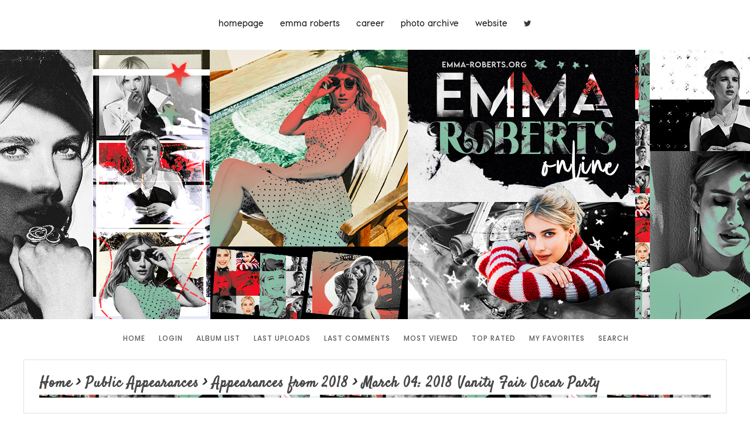

--- FILE ---
content_type: text/html; charset=utf-8
request_url: https://emma-roberts.org/photos/displayimage.php?album=794&pid=67749
body_size: 3643
content:
<!DOCTYPE html>
<html>
<head><meta http-equiv="Content-Type" content="text/html; charset=utf-8">
	<meta http-equiv="Pragma" content="no-cache"> 
	<meta http-equiv="imagetoolbar" content="no">
	<meta name="viewport" content="width=device-width; initial-scale=1.0">  
	<link rel="profile" href="http://gmpg.org/xfn/11">
	<link rel="shortcut icon" type="image/x-icon" href="/favicon.ico">
	<link rel="start" href="displayimage.php?album=794&amp;pid=22400" title="Return to start" />
<link rel="prev" href="displayimage.php?album=794&amp;pid=67748#top_display_media" title="See previous file" />
<link rel="last" href="displayimage.php?album=794&amp;pid=67756" title="Skip to end" />
<link rel="next" href="displayimage.php?album=794&amp;pid=67750#top_display_media" title="See next file"/>
<link rel="up" href="thumbnails.php?album=794&amp;page=1" title="Return to the thumbnail page"/>
<link rel="stylesheet" href="plugins/fit_screen/style.css" type="text/css" />

	<title>March 04: 2018 Vanity Fair Oscar Party - ERO095 - Emma Roberts Online | Photo Gallery | Emma Roberts Photos</title>

	<!-- .stylesheets -->
	<link rel="stylesheet" href="css/coppermine.css" type="text/css" />
	<link href="themes/sin21-cpg31/css/reset.css" rel="stylesheet" type="text/css">
	<link href="themes/sin21-cpg31/css/font-awesome.min.css" rel="stylesheet" type="text/css">
	<link href="themes/sin21-cpg31/style.css" rel="stylesheet" type="text/css">
	<link href="themes/sin21-cpg31/nav.css" rel="stylesheet" type="text/css">

	<style>
		.spec {
			margin:0 auto!important;
		}
		.wrap-width {
			float:none!important;
			width:100%!important;
		}
		.cpg-nav {
			margin:0 auto;
			text-align:center;
		}
		.cpg-nav a {
			padding:5px 8px!important;
			min-width:auto!important;
		}
	</style>
	<script type="text/javascript">
/* <![CDATA[ */
    var js_vars = {"site_url":"https:\/\/emma-roberts.org\/photos","debug":false,"icon_dir":"images\/icons\/","lang_close":"Close","icon_close_path":"images\/icons\/close.png","cookies_allowed":true,"position":"94","album":794,"cat":false,"count":"102","buttons":{"pic_info_title":"Display\/hide file information","pic_info_btn":"","slideshow_tgt":"displayimage.php?album=794&amp;pid=67749&amp;slideshow=5000#top_display_media","slideshow_title":"Slideshow","slideshow_btn":"","loc":""},"stars_amount":"5","lang_rate_pic":"Rollover to rate this picture","rating":0,"theme_dir":"","can_vote":"true","form_token":"9b4e7843983599320af0b71ed4071ba5","timestamp":1768581297,"thumb_width":"135","thumb_use":"ex","max_item":"5","picture_id":"67749"};
/* ]]> */
</script>
<script type="text/javascript" src="js/jquery-1.12.4.js"></script>
<script type="text/javascript" src="js/jquery-migrate-1.4.1.js"></script>
<script type="text/javascript" src="js/scripts.js"></script>
<script type="text/javascript" src="js/jquery.greybox.js"></script>
<script type="text/javascript" src="js/jquery.elastic.js"></script>
<script type="text/javascript" src="plugins/fit_screen/resize.js"></script>
<script type="text/javascript" src="js/displayimage.js"></script>


	<!--[if lt IE 9]>
	<script type='text/javascript' src='themes/sin21-cpg31/js/html5shiv.js?ver=3.7.3'></script>
	<script type='text/javascript' src='themes/sin21-cpg31/js/css3-mediaqueries.js?ver=4.7.3'></script>
	<![endif]-->

</head><body class="full-width">

	<div class="navigation-container">
	<div class="spec-alt">
		<div class="navigation">
			<div class="nav" role="navigation">
				<label for="show-menu" class="show-menu">Menu</label>
				<input type="checkbox" id="show-menu">
				<ul id="menu-main-menu" class="rpv-menu" data-breakpoint="966">
					<li><a href="/">Homepage</a></li>
					<li><a href="/emma">Emma Roberts</a></li>
					<li><a href="/career">Career</a></li>
					<li><a href="/photos">Photo Archive</a></li>
					<li><a href="/website">Website</a></li>
					<li><a href="http://twitter.com/emmarobertsweb"><i class="fa fa-twitter"></i></a></li>
				</ul>
			</div><!-- .nav -->
		</div><!-- .navigation -->

		<div class="mobile-name">
			<h1>Emma <i>Roberts</i> Online</h1>
		</div><!-- .mobile-name -->

	</div><!-- .spec-alt -->
	</div><!-- .navigation-container -->
	<div class="clear"></div>

	<div class="mast-head mobile" role="banner"></div><!-- .mast-img -->

	<div class="spec" role="main">
		<div class="cpg-nav">
			            <!-- BEGIN home -->
        <a href="index.php" title="Go to the home page" >Home</a> 
  <!-- END home -->                    <!-- BEGIN login -->
        <a href="login.php?referer=displayimage.php%3Falbum%3D794%26pid%3D67749" title="Log me in" >Login</a> 
  <!-- END login -->                 <!-- BEGIN album_list -->
        <a href="index.php?cat=105" title="Go to the album list" >Album list</a> 
  <!-- END album_list -->  <!-- BEGIN lastup -->
        <a href="thumbnails.php?album=lastup&amp;cat=-794" title="Show most recent uploads" rel="nofollow">Last uploads</a> 
  <!-- END lastup -->  <!-- BEGIN lastcom -->
        <a href="thumbnails.php?album=lastcom&amp;cat=-794" title="Show most recent comments" rel="nofollow">Last comments</a> 
  <!-- END lastcom -->  <!-- BEGIN topn -->
        <a href="thumbnails.php?album=topn&amp;cat=-794" title="Show most viewed items" rel="nofollow">Most viewed</a> 
  <!-- END topn -->  <!-- BEGIN toprated -->
        <a href="thumbnails.php?album=toprated&amp;cat=-794" title="Show top rated items" rel="nofollow">Top rated</a> 
  <!-- END toprated -->  <!-- BEGIN favpics -->
        <a href="thumbnails.php?album=favpics" title="Go to my favorites" rel="nofollow">My Favorites</a> 
  <!-- END favpics -->  <!-- BEGIN search -->
        <a href="search.php" title="Search the gallery" >Search</a> 
  <!-- END search -->
		</div><!-- .cpg-nav -->

		<div class="wrap-width">
		  
<!-- Start standard table -->
<table align="center" width="100%" cellspacing="1" cellpadding="0" class="maintable ">

        <tr>
            <td colspan="3" align="left" class="tableh1">
                <a href="index.php">Home</a> > <a href="index.php?cat=2">Public Appearances</a> > <a href="index.php?cat=105">Appearances from 2018</a> > <a href="thumbnails.php?album=794">March 04: 2018 Vanity Fair Oscar Party</a>
            </td>
        </tr>
</table>
<!-- End standard table -->
<a name="top_display_media"></a>
<!-- Start standard table -->
<table align="center" width="100%" cellspacing="1" cellpadding="0" class="maintable ">

        <tr>
                <td align="center" valign="middle" class="navmenu" width="48"><a href="thumbnails.php?album=794&amp;page=1" class="navmenu_pic" title="Return to the thumbnail page"><img src="images/navbar/thumbnails.png" align="middle" border="0" alt="Return to the thumbnail page" /></a></td>
<!-- BEGIN pic_info_button -->
                <!-- button will be added by displayimage.js -->
                <td id="pic_info_button" align="center" valign="middle" class="navmenu" width="48"></td>
<!-- END pic_info_button -->
<!-- BEGIN slideshow_button -->
                <!-- button will be added by displayimage.js -->
                <td id="slideshow_button" align="center" valign="middle" class="navmenu" width="48"></td>
<!-- END slideshow_button -->
                <td align="center" valign="middle" class="navmenu" width="100%">FILE 95/102</td>


<!-- BEGIN nav_start -->
                <td align="center" valign="middle" class="navmenu" width="48"><a href="displayimage.php?album=794&amp;pid=22400#top_display_media" class="navmenu_pic" title="Return to start"><img src="images/navbar/start.png" border="0" align="middle" alt="Return to start" /></a></td>
<!-- END nav_start -->
<!-- BEGIN nav_prev -->
                <td align="center" valign="middle" class="navmenu" width="48"><a href="displayimage.php?album=794&amp;pid=67748#top_display_media" class="navmenu_pic" title="See previous file"><img src="images/navbar/prev.png" border="0" align="middle" alt="See previous file" /></a></td>
<!-- END nav_prev -->
<!-- BEGIN nav_next -->
                <td align="center" valign="middle" class="navmenu" width="48"><a href="displayimage.php?album=794&amp;pid=67750#top_display_media" class="navmenu_pic" title="See next file"><img src="images/navbar/next.png" border="0" align="middle" alt="See next file" /></a></td>
<!-- END nav_next -->
<!-- BEGIN nav_end -->
                <td align="center" valign="middle" class="navmenu" width="48"><a href="displayimage.php?album=794&amp;pid=67756#top_display_media" class="navmenu_pic" title="Skip to end"><img src="images/navbar/end.png" border="0" align="middle" alt="Skip to end" /></a></td>
<!-- END nav_end -->

        </tr>
</table>
<!-- End standard table -->

<!-- Start standard table -->
<table align="center" width="100%" cellspacing="1" cellpadding="0" class="maintable ">
        <tr>
                <td align="center" class="display_media" nowrap="nowrap">
                        <table width="100%" cellspacing="2" cellpadding="0">
                                <tr>
                                        <td align="center" style="{SLIDESHOW_STYLE}">
                                                <div class="fitpic"><img id="thepic" onLoad="scaleImg();" onClick="showOnclick();" src="albums/uploads/Events/2018/03-04-2018/ERO095.jpg" width="2000" height="1334" class="image" border="0" alt="ERO095.jpg" title="ERO095.jpg" /><br />

                                        </td>
                                </tr>
                        </table>
                </td>
            </tr>
            <tr>
                <td>
                        <table width="100%" cellspacing="2" cellpadding="0" class="tableb tableb_alternate">
                                        <tr>
                                                <td align="center">
                                                        
                                                </td>
                                        </tr>
                        </table>
                        
<!-- BEGIN spacer -->
        <div class="spacer"></div>
<!-- END spacer -->


                </td>
        </tr>
</table>
<!-- End standard table -->
<div id="filmstrip">
<!-- Start standard table -->
<table align="center" width="100%" cellspacing="1" cellpadding="0" class="maintable ">

        <tr>
          <td valign="top" class="filmstrip_background" style="background-image: url(images/tile.gif);"><img src="images/tile.gif" alt="" border="0" /></td>
        </tr>
        <tr>
          <td valign="bottom" class="thumbnails filmstrip_background" align="center" style="{THUMB_TD_STYLE}">
            <table width="100%" cellspacing="0" cellpadding="3" border="0">
                <tr>
                   <td width="50%" class="prev_strip"></td>
                     <td valign="bottom"  style="{THUMB_TD_STYLE}">
                       <div id="film" style="width:695px; position:relative;"><table class="tape" ><tr>
                <td align="center" class="thumb" >
                  <a href="displayimage.php?album=794&amp;pid=67747#top_display_media" class="thumbLink" style="width:135px; float: left"><img src="albums/uploads/Events/2018/03-04-2018/thumb_ERO093.jpg" class="strip_image" border="0" alt="ERO093.jpg" title="Filename=ERO093.jpg
Filesize=168KiB
Dimensions=2000x1333
Date added=Aug 05, 2021" /></a>
                </td>

                <td align="center" class="thumb" >
                  <a href="displayimage.php?album=794&amp;pid=67748#top_display_media" class="thumbLink" style="width:135px; float: left"><img src="albums/uploads/Events/2018/03-04-2018/thumb_ERO094.jpg" class="strip_image" border="0" alt="ERO094.jpg" title="Filename=ERO094.jpg
Filesize=168KiB
Dimensions=2000x1333
Date added=Aug 05, 2021" /></a>
                </td>

                <td align="center" class="thumb" >
                  <a href="displayimage.php?album=794&amp;pid=67749#top_display_media" class="thumbLink" style="width:135px; float: left"><img src="albums/uploads/Events/2018/03-04-2018/thumb_ERO095.jpg" class="strip_image middlethumb" border="0" alt="ERO095.jpg" title="Filename=ERO095.jpg
Filesize=240KiB
Dimensions=2000x1334
Date added=Aug 05, 2021" /></a>
                </td>

                <td align="center" class="thumb" >
                  <a href="displayimage.php?album=794&amp;pid=67750#top_display_media" class="thumbLink" style="width:135px; float: left"><img src="albums/uploads/Events/2018/03-04-2018/thumb_ERO096.jpg" class="strip_image" border="0" alt="ERO096.jpg" title="Filename=ERO096.jpg
Filesize=312KiB
Dimensions=1287x2000
Date added=Aug 05, 2021" /></a>
                </td>

                <td align="center" class="thumb" >
                  <a href="displayimage.php?album=794&amp;pid=67751#top_display_media" class="thumbLink" style="width:135px; float: left"><img src="albums/uploads/Events/2018/03-04-2018/thumb_ERO097.jpg" class="strip_image" border="0" alt="ERO097.jpg" title="Filename=ERO097.jpg
Filesize=275KiB
Dimensions=1295x2000
Date added=Aug 05, 2021" /></a>
                </td>
</tr></table></div>
                     </td>
                   <td width="50%" align="right" class="next_strip"></td>
                </tr>
            </table>
          </td>
        </tr>
        <tr>
         <td valign="top" class="filmstrip_background" style="background-image: url(images/tile.gif);"><img src="images/tile.gif" alt="" border="0" /></td>
        </tr>


</table>
<!-- End standard table -->
</div><table align="center" width="100%" cellspacing="1" cellpadding="0" class="maintable">
    <tr>
        <td colspan="6" class="tableh2" id="voting_title"><strong>Rate this file </strong> (No vote yet)</td>
    </tr>
    <tr id="rating_stars">
        <td class="tableb" id="star_rating"></td>
    </tr>
    <tr class="noscript">
      <td class="tableb" colspan="6" align="center">
        <noscript>
           Javascript must be enabled in order to vote
        </noscript>
      </td>
    </tr>
</table>
<div id="picinfo" style="display: none;">

<!-- Start standard table -->
<table align="center" width="100%" cellspacing="1" cellpadding="0" class="maintable ">
        <tr><td colspan="2" class="tableh2">File information</td></tr>
        <tr><td class="tableb tableb_alternate" valign="top" >Filename:</td><td class="tableb tableb_alternate">ERO095.jpg</td></tr>
        <tr><td class="tableb tableb_alternate" valign="top" >Album name:</td><td class="tableb tableb_alternate"><span class="alblink"><a href="profile.php?uid=1">Jess</a> / <a href="thumbnails.php?album=794">March 04: 2018 Vanity Fair Oscar Party</a></span></td></tr>
        <tr><td class="tableb tableb_alternate" valign="top" >Filesize:</td><td class="tableb tableb_alternate"><span dir="ltr">240&nbsp;KiB</span></td></tr>
        <tr><td class="tableb tableb_alternate" valign="top" >Date added:</td><td class="tableb tableb_alternate">Aug 05, 2021</td></tr>
        <tr><td class="tableb tableb_alternate" valign="top" >Dimensions:</td><td class="tableb tableb_alternate">2000 x 1334 pixels</td></tr>
        <tr><td class="tableb tableb_alternate" valign="top" >Displayed:</td><td class="tableb tableb_alternate">61 times</td></tr>
        <tr><td class="tableb tableb_alternate" valign="top" >URL:</td><td class="tableb tableb_alternate"><a href="https://emma-roberts.org/photos/displayimage.php?pid=67749" >https://emma-roberts.org/photos/displayimage.php?pid=67749</a></td></tr>
        <tr><td class="tableb tableb_alternate" valign="top" >Favorites:</td><td class="tableb tableb_alternate"><a href="addfav.php?pid=67749&amp;referer=displayimage.php%3Falbum%3D794%26pid%3D67749" >Add to Favorites</a></td></tr>
</table>
<!-- End standard table -->
</div>
<a name="comments_top"></a><div id="comments">
</div>



		</div><!-- .wrap-width -->
	</div><!-- .spec -->

	<div class="site-footer" role="contentinfo">
		<div class="spec-alt">
		<div class="site-info">
			&copy; 2015-2024 <span>Emma Roberts Online</span>
			/  Theme by <a href="http://sin21.org/" target="_new">Sin21</a>
			/ <a href="https://twitter.com/headersbymegan" target="_new">Header by</a>
			/  <a href="#">Back to top</a>
			/  <a href="<?php home_url(); ?>">Homepage</a>
		</div><!-- .site-info -->

		<div class="site-disclaimer">
		   Emma Roberts Online is a non-profit site that is no way affiliated with Emma herself, her management, co-workers or family members. All images, video footage and other media are copyright to their respective owners, no copyright infringement is intended. This is merely a fan site run by a fan. 
		</div><!-- .site-disclaimer -->
		
		</div><!-- .spec-alt -->
	</div><!-- .site-footer -->

<!--Coppermine Photo Gallery 1.6.19 (stable)-->
</body></html>

--- FILE ---
content_type: text/css
request_url: https://emma-roberts.org/photos/plugins/fit_screen/style.css
body_size: -68
content:
#thepic {
	width: 100%!important;
	height: auto;
}

.fitpic {
	display: inline-block;
	max-width: 70%;
}

--- FILE ---
content_type: text/css
request_url: https://emma-roberts.org/photos/themes/sin21-cpg31/style.css
body_size: 5802
content:
/*
Description: This design was custom made by Carol of Sin21 Designs.
This theme is not to be used or redistributed without the explicit permission of Carol L.
Version: 1.0
Author: Carol L. (admin@sin21.org)
Author URI: http://sin21.org

--------------------------
	Design Colors
--------------------------

green - #AFAA70 (accent color 1)
dark grey - #474747 (top nav/footer background color)
light grey - #eee (background color)
fff - white

Note: Be sure to check the nav.css for any additional color codes 
featured above to assure that all colors are changed.

*/

/* Custom CSS
-------------------------------------------------------------- */


/* Main
-------------------------------------------------------------- */

@import url('https://fonts.googleapis.com/css?family=Raleway:400,500,600,700|Karla:400,400i,700,700i|Old+Standard+TT:400,400i,700,700i|Lora:400,400i,700,700i|Poppins:400,500,600,700|DM+Sans:400,400i,700,700i|Satisfy');

@font-face {
    font-family:'Visby CF Medium';
    font-style:normal;
    font-weight:normal;
    src:url(/wordpress/wp-content/themes/sin21-wp31/inc/fonts/VisbyCF-Medium.ttf)
}


body {
	margin:0 auto;
	background:#fff;
	font:400 15px/24px DM Sans, sans-serif;
	line-height:190%;
	text-align:justify;
	word-wrap: break-word;
}

a {
	color:#d77968;
	text-decoration: none;
	transition: ease-in-out 0.20s;
}

a:hover,
a:focus {
	color:#474747;
	text-decoration: none;
}

strong, b {
	font-weight:700;
	color:#474747;
}

em, i {
	font-style:italic;
	font-family:Lora, serif;
	color: #363636;
}

u {
	color: #666666;
	box-shadow:inset 0 -2px 0 #f2deeb;
	text-decoration:none;
}


/* Global Pattern Styling
-------------------------------------------------------------- */

body,
a,
input,
input[type="text"],
textarea,
select {
	color:#5D5D5D;
}

body, 
html,
.spec,
.spec-alt,
.navigation-container,
.first-area,
.sidebar,
.cpg-nav,
.cpg-nav a,
.site-footer {
	-moz-box-sizing: border-box; 
	-webkit-box-sizing: border-box; 
	box-sizing: border-box;
}

.image, 
a,
a:hover:after,
input[type='reset'],
input[type='submit'],
input[type='button'] {
	-webkit-transition: all .2s ease-in-out;
	-moz-transition: all .2s ease-in-out;
	-ms-transition: all .2s ease-in-out;
	-o-transition: all .2s ease-in-out;
	transition: all .2s ease-in-out;
}

.image {
	border: 1px solid #dfdfdf;
}

.sidebar,
.catrow_noalb,
.catrow {
	line-height:170%;
}

.clear {
	clear: both; 
	display:block;
}

.text-center {
	text-align: center!important;
}

.text-left {
	text-align: left!important;
}

.text-right {
	text-align: right!important;
}

.pull-left {
	float: left!important;
}

.pull-right {
	float: right!important;
}

.align-center {
	display: block;
	margin: 5px auto 5px auto!important;
}

.alignleft {
	margin: 5px 20px 20px 0!important;
	float:left;
}

.alignright {
	margin: 5px 0 20px 20px!important;
	float:right;
}

.cpg-nav a {
	font-family:'Poppins', sans-serif, Karla;
	font-weight:600;
	text-transform:uppercase;
}

h1,
h2,
h3,
h4,
h5,
h6,
p,
.tableh1,
.statlink h2 {
	margin: 14px 0;
	font-family:'Poppins', sans-serif, Karla;
	font-weight:600;
}
 

.hide {
	display: none!important;
}

.social-nav a:before,
.show-menu:before {
	font-family:fontawesome;
	font-weight:400;
}


/* CPG Menu
-------------------------------------------------------------- */

.cpg-nav {
	margin:10px auto 10px!important;
	padding:0;
	position:relative;
	z-index:100;
}

.cpg-nav a {
	margin-right:5px;
	padding:3px 3px; 
	font:500 12px 'Poppins', sans-serif, Karla; 
	color:#5D5D5D; 
	letter-spacing:1px; 
	text-decoration: none; 
	text-transform:uppercase; 
	vertical-align:middle;
	line-height:13px;
}

.cpg-nav a:hover,
.cpg-nav a:focus {
	color:#222;
	box-shadow: inset 0 -6px 0 #d77968;
	text-decoration: none;
}


/* Structure
-------------------------------------------------------------- */

.spec,
.spec-alt,
.site-footer .spec-alt {
	margin:0 auto; 
	position:relative; 
	max-width:1200px;
}

.spacer {
	display:block;
	width:100%;
	height:15px;
	background:transparent;
}

/* Footer
-------------------------------------------------------------- */

.site-footer {
	margin:0 auto 0;
	padding:15px 0;
 	font-size:14px;
	color:#666666;
	text-align:left;
	position:relative;
}

.site-footer .spec-alt {
	
}

.site-footer .site-info {
	display: block;
font-weight: 700;
font-size: 14px;
color: #333333;
text-transform: uppercase;
letter-spacing: 1px;
}

.site-footer span {
    color: #fff !important;
    background: linear-gradient(90deg, rgba(133, 189, 162) 0%, rgba(173, 214, 194) 35%, rgba(198, 228, 214) 100%);
}

.site-footer .site-disclaimer {
	margin:5px auto 0;
	padding-top:10px;
	border-top:1px solid #dfdfdf;
}

.site-footer a {
	color:#a51c20;
	font-weight:700;
}

.site-footer a:hover {
	color:#474747;
	text-decoration: none;
}


/* Desktop Version
-------------------------------------------------------------- */

@media only screen and (min-width:966px), only screen and (min-width:966px) {
	
.mobile-name, 
.hide {
	display: none!important;
}

.spec {
	margin:30px auto 0;
	overflow:hidden;
	padding:0;
}

.wrap-width {
	float:left;
	width:70.5%;
}

.cpg-nav a {
	display:inline-block;
	margin:0 0 5px 3px;
	padding:5px 0;
	text-align:center;
	min-width:48.4%;
}


/* Navigation Area
---------------------------- */

.navigation-container {
	margin:10px auto 10px;
	display:block;
	position:relative; 
	overflow-x:hidden;
	height:65px;
	text-align:center;
	background:#fff;
}

.navigation-container .navigation {
	position: relative; 
	top:10px;
}

.navigation-container .nav {
	overflow:show; 
	position:relative; 
	z-index:999; 
	display:inline-block; 
}

.navigation-container .social-nav ul li:last-child {
	border:0; 
}

.navigation-container .social-nav {
	float:right;
	display:inline-block; 
	position:absolute; 
	top:10px; right:-9px;
	z-index:100!important;
}

.navigation-container .social-nav ul li {
	margin:0;  
	margin-right:0; 
	padding:5px 3px; 
	float:left;
}

.navigation-container .social-nav a {
	display:inline-block!important;
	color:#5A5A5A; 
	margin-right:0!important;
	padding:0 5px!important;
	line-height:12px;
}

.navigation-container .social-nav a:hover,
.navigation-container .social-nav a:focus {
	color:#9cd1e2;
}


/* First Content Area
---------------------------- */

.first-area {
	margin:0 auto 0;
	padding:0;
	display:block;
	overflow:hidden;
	position: relative;
  	z-index:5;
	text-align:center;
}


/* Site Branding
---------------------------- */

.site-branding {
	margin:0 auto;
	display:block;
	position:relative;
	top:5px; z-index:99;
	text-align:center;
	overflow:hidden;
}

.site-branding .site-name {
	display:block;
	position:relative; 
	top:25px; right:0;
	font: 400 30px Raleway;
	color:#C8C8C8;
	letter-spacing:1px;
	line-height:38px;
	min-height:80px;
}

.site-branding .tag-line {
	display:inline-block;
	padding:3px 8px 4px 8px;
	font: 400 10px Karla, sans-serif;
	color:#5A5A5A;
	text-transform:none;
	letter-spacing:1px;
	position:relative; 
	top:-14px; left:0;
	border:1px solid #DFDFDF;
}

.site-branding .site-name i {
	font-family:Raleway;
	color:#bacbcb;
	font-weight:400;
	font-style:normal;
}

.site-branding .site-name b {
	color:#5A5A5A;
	font-weight:400;
}

/* Header (template-full-width-header.html)
---------------------------- */

.mast-head {
	position:relative;
	margin:0 auto 10px!important; 
	background-image:url('/wordpress/wp-content/themes/sin21-wp31/images/header.png');
	background-repeat: no-repeat; 
	background-position:center top;
	background-size:auto;
	text-align:center;
	display:block;
	width:100%;
	max-width:100%;
	height:460px;
}

/* Sidebar
---------------------------- */

.sidebar {
	float:right;
	width:26%; 
}

.side {margin-bottom:25px!important;}

.sidebar .mast-img {
	margin:0 auto 0; 
	position:relative; 
	display:block; 
	width:100%; 
	height:500px; 
	background-image:url('/wordpress/wp-content/themes/sin21-wp31/images/header.png'); 
	background-repeat: repeat; 
	background-position:center top;
}

.sidebar .site-welcome h1:before {
	content:' ';
	margin:0 0 0 0;
	background-image: linear-gradient(135deg, 
	#dfdfdf 8.33%, 
	#ffffff 8.33%, 
	#ffffff 50%, 
	#dfdfdf 50%, 
	#dfdfdf 58.33%, 
	#ffffff 58.33%, 
	#ffffff 100%);
	background-size: 8.49px 8.49px;
	height:8px;
	width:100%;
	border:0; 
	position:absolute;
	top:10px; left:0;
	z-index:1;
}

.sidebar .fa {
	margin:0 6px 0 0;
	padding:7px 0 0;
	position:relative; 
	top:0; z-index:50;
	color:#d99b9b;
	font-size:14px;
}

.sidebar .side-title {
	margin:0 auto 25px;
	font-size:15px;
	font-family:Raleway, serif;
	font-weight:600;
	font-style:normal;
	color:#474747;
	line-height:110%;
	letter-spacing:3px;
	text-transform:uppercase;
	text-align:center;
}

.sidebar .side-title:after {
	display:block;
	content:' ';
	width:75px;
	height:3px;
	background:#d99b9b;
	margin:0 auto;
	position:relative;
	top:10px; left:0;
}

.sidebar .site-welcome h1 {
	margin:0 0 10px;
	font:400 18px Raleway;
	color:#575757;
	text-transform:none;
	position:relative; 
	text-align:right;
}

.sidebar .site-welcome h1 span {
	background:#fff;
	padding:0 0 0 3%;
	position:relative; 
	z-index:10;
}

.sidebar .site-welcome {
	text-align:justify; 
	overflow:hidden;
}
}


/* Forms
-------------------------------------------------------------- */

.textinput {
	padding-right: 3px;
	padding-left: 3px;
	background: #eee; 
	font-weight:400;
	border:1px solid #EDEDED;
}

.listbox {
	vertical-align: middle;
	border: 1px solid #EDEDED;
}

.button,
.buttonlist ul li a {
	margin-right: 2px;
	padding: 4px 8px;
	background: #5F5F5F;
	color: #fff;
	font-size: 11px;
	line-height: 20px;
	text-transform: uppercase;
	border: 0;
	-webkit-transition: all .4s ease-in-out;
	-moz-transition: all .4s ease-in-out;
	-o-transition: all .4s ease-in-out;
	transition: all .4s ease-in-out;
	white-space: nowrap;
}

.button:hover,
.buttonlist ul li a:hover,
.button:focus,
.buttonlist ul li a:focus {
	background: #3A3A3A;
	color: #fff;
	border: 0;
}

.radio,
.checkbox {
	vertical-align: middle;
}

.bblink a, 
.bblink a:focus {
	color: #d77968; 
	text-decoration: none;
}

.bblink a:hover {
	color: #474747; 
	text-decoration: underline;
}


/* Images
-------------------------------------------------------------- */

.image {
	margin:3px; 
	padding:3px;
}

.image:hover {
	border-color:#888;
}


/* Tables
-------------------------------------------------------------- */

.maintable {
	margin: 20px auto 0 auto;
	padding:25px;
	background:#fff;
	border: 1px solid #E0E0E0;
}

.tabs-table {
	margin: 15px auto;
	padding:0;
	border: 1px solid #eee;
	border-image: url(/wordpress/wp-content/themes/sin21-wp31/images/header.png) 15 repeat;
	border-bottom: 5px solid #eee;
}

.tabs-table .tableh1-small {
	margin:0 10px;
	padding:0 0 0 10px;
	font-size:11px;
	letter-spacing:1px;
	line-height:17px;
	color:#666666;
}

.tabs-table-alt {
	margin: 0 auto;
	padding:0;
	background:#fff;
}

.tabs-table-alt .tableh1-small {
	display:block;
	margin:0 auto;
	padding:5px 10px;
	background:#F5F5F5;
	font-size:12px;
	font-weight:700;
	letter-spacing:0;
	color:#B6B6B6;
}

.tableb {
	padding: 5px 10px;
}

.tableb_alternate {
	padding-top: 0;
	padding-bottom: 0;
	background: transparent;
}

.tablef {
	padding: 10px;
	background: #e1e1e1;
}


/* Statlinks
-------------------------------------------------------------- */

.tableh1 {
	margin:0 0;
	padding:0 0 5px 0;
	font-size:24px;
	color:#333333;
	line-height:120%;
	letter-spacing:1px;
	border-image: url(/wordpress/wp-content/themes/sin21-wp31/images/header.png) 15 repeat;
	border-bottom: 5px solid #eee;
	font-family: Satisfy;
}

.tableh1 a {
	color: #474747;
}

.tableh1 a:hover, 
.tableh1 a:focus,
.tableh1 .statlink a:hover,
.tableh1 .statlink a:focus {
	color:#222;
}

.statstable {
	margin:15px 15px;
	width:97%;
}

.stats {
	padding: 5px; 
	font-size:13px; 
	color: #6E6E6E; 
	letter-spacing:1px;
	font-family: Lora;
	font-style: italic;
}

.stats strong {
	font-weight:700;
	color: #d77968;  
}

.statlink {
	font-size: 15px;
	line-height: 24px;
	letter-spacing: 0;
	color: #595959;
}

.statlink a,
.statlink a:hover,
.statlink a:focus {
	letter-spacing: -1px;
	color: #212121;
}

.statlink h2 {
	margin: 0;
	padding:2% 0;
	font-size: 16px; 
	font-weight:600;
	color: #d77968;
	letter-spacing: 1px;
	text-transform:none!important;
}

td .tableh1:last-child {
	font-size: 15px; font-weight:400;
}


/* Categories
-------------------------------------------------------------- */

.catrow_noalb,
.catrow {
	padding: 10px 5px; 
	background:#fff; 
	border-bottom:1px solid #eee;
}

.catlink {
	display: block;
	font-family:'Poppins', sans-serif, Karla;
	text-transform:uppercase;
	font-style:normal;
	font-weight: 600;
	font-size: 16px;
}

.catlink a {
	color: #333333;
}

.catlink a:hover,
.catlink a:focus {
	box-shadow: 0 1px 0 #d77968, 0 -1px 0 #d77968;
}

.catlink:before {
	margin-right:10px;
	content:'\0276F';
	font-weight:400;
	font-style:normal;
	font-size:11px;
	color:#2E2E2E;
	position:relative;
	top:-1px;
}

.catrow .thumbnail {
	margin-right:15px;
	vertical-align:middle;
	width:90px;
	height:auto;
}


/* Albums
-------------------------------------------------------------- */

.tableh2 {
	padding: 10px 10px;
	background:#F5F5F5;
	color: #5D5D5D;
	font-weight: 700;
	line-height: 22px;
}

.alblink {
	color: #5B5B5B;
	font-weight: 700;
}

.alblink a,
.alblink a:hover,
.alblink a:focus {
	color: #5B5B5B;
}

.album_stat {
	margin: 5px 0;
	font-size: 12px;
	font-family: DM Sans, sans-serif;
	font-weight:400;
	text-transform:none;
}

.tableb p {
	margin: 0;
	padding: 5px 0 0 0;
	line-height: 1.5;
}

p.album_stat {
	padding: 5px 0 0 0;
}


/* Thumbnails
-------------------------------------------------------------- */

.thumbnails {
	padding: 10px 0;
}

.thumbnails img,
.thumbnails br {display:none;}
.thumbnails a img {
	display:block;
	margin:0 0 8px;
}

.thumb_filename {
	display: block;
	font-size: 80%;
	line-height: 1.5;
}

.thumb_title {
	color:#3B3B3B;
}

.thumb_title_title {
	margin:8px 0 5px!important;
	font-weight:700;
}

.thumb_title,
.thumb_caption {
	display: block; 
	margin:6px 1px 0; 
	padding: 0; 
	width:auto; 
	border:0; 
	font-family:'Karla', sans-serif;
	line-height:140%;
}

.thumb_caption_ctime,
.thumb_caption_mtime {
	margin-top:2px;
	font-size:10px!important;
	font-family:Karla, sans-serif;
	color:#C7C7C7;
	letter-spacing:1px!important;
	text-transform:uppercase;
}

.thumb_resolution,
.thumb_title_views {
	margin: 0!important; 
	display: inline; 
	padding: 3px 6px; 
	background:#d77968;
	font-size:11px;
	font-family:Karla;
	font-weight:400!important;
	color:#fff; 
	text-transform:uppercase;
}

.thumb_caption {
	font-size:12px; 
	font-weight:400;
	letter-spacing:1px;
}

.thumb_num_comments {
	font-size: 85%;
	font-weight: normal;
	font-style: italic;
	line-height: 1.5;
	display: block;
	padding: 2px;
}



/* Sort order
-------------------------------------------------------------- */

.sortorder_cell {
	font: 11px/1 DM Sans, sans-serif;
	letter-spacing: 0;
	color: #ccc;
}

.sortorder_options {
	white-space: nowrap;
}


/* Preview
-------------------------------------------------------------- */

.navmenu {
	padding:5px; 
	font-size:11px;
	font-weight: 700;
	border-style: none;
}

.tabs-table .navmenu {
	padding:5px 0; 
}

.navmenu img {
	margin: 0;
	padding: 5px 10px 5px 0;
}

.navmenu-active {
	padding:5px 10px; 
	background: #fff;
	font-size:11px;
	font-weight: 700;
	border-right:1px solid #DFDFDF;
}

.navmenu a,
.navmenu a:hover,
.navmenu a:focus {
	display: block;
	padding: 5px 10px;
	color:#666666;
}

.tabs-table .navmenu a,
.tabs-table .navmenu a:hover,
.tabs-table .navmenu a:focus {
	border-right:1px solid #DFDFDF;
}

.tabs-table td:last-child a,
.tabs-table td:last-child a:focus,
.tabs-table td:last-child a:hover {
	border:0;
}

.display_media {
	padding: 0 10px 10px 10px;
}

.display_media .image {
	max-width: 100%;
	height: auto;
	margin-right: 0;
	margin-left: 0;
}


/* Administrator
-------------------------------------------------------------- */

.admin_menu_wrapper {
	margin:0 auto 15px!important;
	padding:0;
	background:#fff;
}

.admin_menu {
	background: #eee;
	font-size: 11px;
	font-weight: 700;
	text-align: center;
}

.admin_menu a,
.admin_menu a:hover,
.admin_menu a:focus {
	padding: 5px;
	display: block;
	color: #5A5A5A;
}

.admin_float {
	margin: 1px;
	float: left;
	display: block;
	position: relative;
	line-height: 1;
	white-space: nowrap;
}


/* Miscellaneous
-------------------------------------------------------------- */

.filmstrip_background {
	background-color: transparent;
}

.prev_strip {
	text-align: left;
}

.next_strip {
	text-align: right;
}

.detail_head_collapsed,
.detail_head_expanded {
	color: #5D5D5D;
}

.fitpic {
	max-width: 794px;
}


/* No Edit
-------------------------------------------------------------- */

pre.filepath {
	margin: 0;
	padding: 0;
}

.user_thumb_infobox {
	margin-top: 1px;
	margin-bottom: 1px;
}

.user_thumb_infobox th {
	font-size: 100%;
	font-weight: bold;
	margin-top: 1px;
	margin-bottom: 1px;
	text-align: center;
}

.user_thumb_infobox td {
	font-size: 85%;
	margin-top: 1px;
	margin-bottom: 1px;
	text-align: center;
}

.user_thumb_infobox a {
	text-decoration: none;
	color: #000;
}

.user_thumb_infobox a:hover {
	text-decoration: underline;
	color: #000;
}

.icon {
	margin-right: 1px;
	vertical-align: middle;
}

.comment_date {
	font-size: 90%;
	vertical-align: middle;
	color: #5D5D5D;
}

.footer {
	font-size: 9px;
}

.footer a {
	text-decoration: none;
	color: #000;
}

.footer a:hover {
	text-decoration: underline;
	color: #000;
}

.topmenu {
	font-family: 'Trebuchet MS', Verdana, Geneva, Arial, sans-serif;
	font-size: 110%;
	line-height: 130%;
}

.topmenu a {
	text-decoration: none;
	color: #03c;
}

.topmenu a:hover {
	text-decoration: underline;
	color: #03c;
}

.img_caption_table {
	width: 100%;
	margin: 0;
	border: none;
	background-color: #fff;
}

.img_caption_table th {
	font-size: 100%;
	padding-top: 4px;
	padding-right: 10px;
	padding-bottom: 4px;
	padding-left: 10px;
	color: #000;
	border-top: 1px solid #fff;
	background: #d1d7dc;
}

.img_caption_table td {
	padding-top: 6px;
	padding-right: 10px;
	padding-bottom: 6px;
	padding-left: 10px;
	white-space: normal;
	border-top: 1px solid #fff;
	background: #f2f5f7;
}

.debug_text {
	width: 100%;
	margin: 0;
	border: #bdbebd;
	background-color: #efefef;
}

.clickable_option {
	cursor: default;
}

.listbox_lang {
	font-family:DM Sans, sans-serif;
	font-size: 80%;
	vertical-align: middle;
	color: #000666;
	border: 1px solid #d1d7dc;
	background-color: #f2f5f7;
}

.pic_title {
	font-size: 100%;
	font-weight: bold;
	line-height: 1.0em;
	margin-top: 0;
	margin-bottom: 0;
	padding-top: 0;
	padding-bottom: 0;
	text-align: center;
	color: #000666;
}

.pic_caption {
	font-size: 100%;
	font-weight: normal;
	line-height: 1.0em;
	margin-top: 0;
	margin-bottom: 0;
	padding-top: 0;
	padding-bottom: 0;
	text-align: center;
	color: #000666;
	background-image: none;
}

.important {
	font-weight: bold;
	padding-top: 3px;
	padding-right: 1px;
	padding-bottom: 3px;
	padding-left: 1px;
    /* background-image : url(images/important.gif); */
	color: red;
}

#cpgChooseLanguageWrapper {
	float: left;
}

#cpgChooseThemeWrapper {
	float: left;
}

/** Swfupload css **/
div.fieldset {
	margin: 10px 0;
	padding: 20px 10px;
	border: 2px solid #0e72a4;
}

div.fieldset span.legend {
	font-weight: bold;
	position: relative;
	top: -30px;
	padding: 3px;
	color: #fff;
	background-color: #8aa5b5;
}

div.flash {
	width: 375px;
	margin: 10px 5px;
	border-color: #ccd7e0;
}

input[disabled] {
	border: 1px solid #ccc;
} /* FF 2 Fix */


.progressWrapper {
	overflow: hidden;
	width: 357px;
}

.progressContainer {
	overflow: hidden;
	margin: 5px;
	padding: 4px;
	border: solid 1px #e8e8e8;
	background-color: #f7f7f7;
}
/* Message */
.message {
	overflow: hidden;
	margin: 1em 0;
	padding: 10px 20px;
	border: solid 1px #fd9;
	background-color: #ffc;
}
/* Error */
.red {
	border: solid 1px #b50000;
	background-color: #ffebeb;
}

/* Current */
.green {
	border: solid 1px #ddf0dd;
	background-color: #ebffeb;
}

/* Complete */
.blue {
	border: solid 1px #cee2f2;
	background-color: #f0f5ff;
}

.progressName {
	font-size: 8pt;
	font-weight: 700;
	overflow: hidden;
	width: 323px;
	height: 14px;
	text-align: left;
	white-space: nowrap;
	color: #555;
}

.progressBarInProgress,
.progressBarComplete,
.progressBarError {
	font-size: 0;
	width: 0;
	height: 2px;
	margin-top: 2px;
	background-color: blue;
}

.progressBarComplete {
	visibility: hidden;
	width: 100%;
	background-color: green;
}

.progressBarError {
	visibility: hidden;
	width: 100%;
	background-color: red;
}

.progressBarStatus {
	font-family: Arial;
	font-size: 7pt;
	width: 337px;
	margin-top: 2px;
	text-align: left;
	white-space: nowrap;
	color: #555;
}

a.progressCancel {
	font-size: 0;
	display: block;
	float: right;
	width: 14px;
	height: 14px;
	background-image: url(../../images/cancelbutton.gif);
	background-repeat: no-repeat;
	background-position: -14px 0;
}

a.progressCancel:hover {
	background-position: 0 0;
}

.swfupload {
	vertical-align: top;
}

/**styles for photo manager*/
table#pic_sort tr td {
	padding: 4px;
	border-bottom: 1px solid #ccc;
}

/** styles for album manager and photo album*/
table#album_sort tr td {
	padding: 3px;
	border-bottom: 1px solid #ccc;
}

table#album_sort tr td span.editAlbum {
	font-size: 10px;
	line-height: 100%;
	display: none;
	margin-left: 100px;
	cursor: pointer;
	text-decoration: underline;
	color: #f00;
}

.cpg_message_info,
.cpg_message_success,
.cpg_message_warning,
.cpg_message_error,
.cpg_message_validation {
	margin: 10px 0;
	padding: 15px 10px 15px 50px;
	border: 1px solid;
	background-repeat: no-repeat;
	background-position: 10px center;
}

.cpg_message_info {
	color: #00529b;
	background-color: #bde5f8;
	background-image: url('../../images/message/info.png');
}

.cpg_message_success {
	color: #4f8a10;
	background-color: #dff2bf;
	background-image: url('../../images/message/ok.png');
}

.cpg_message_warning {
	color: #9f6000;
	background-color: #feefb3;
	background-image: url('../../images/message/warning.png');
}

.cpg_message_error {
	color: #d8000c;
	background-color: #ffbaba;
	background-image: url('../../images/message/stop.png');
}

.cpg_message_validation {
	color: #d63301;
	background-color: #ffccba;
	background-image: url('../../images/message/error.png');
}

.cpg_summary {
	font-size: .9em;
	float: right;
	width: 400px;
	margin: 10px 0;
	padding: 5px 10px 5px 10px;
	text-align: right;
	color: #ff2b9c;
	border: 1px solid;
	background-color: #ffdeef;
}

#GB_window {
	border: 5px solid #ccd7e0;
	background-color: #f2f5f7;
}

.external {
	padding-right: 10px;
	background: transparent url('../../images/link.gif') 100% 50% no-repeat;
}


/* Responsive
-------------------------------------------------------------- */

@media only screen and (max-width: 966px), only screen and (max-device-width: 966px) {
	
.mobile,
.catrow .thumbnail,
.thumb_resolution {
	display: none!important;
}

body {
	margin:0!important;
	padding:0!important;
	overflow-x:hidden;
}

.spec,
.maintable,
.sidebar,
.cpg-nav,
.site-footer .spec-alt {
	width:92vw!important;
	overflow:hidden;
}

.first-area {
	margin:0 auto; 
	z-index:899; 
	width:100%!important;
	position:relative!important;
}

.navigation-container .social-nav {
	position: absolute; 
	top:25px; right:10px;
	z-index:999!important;
}

.mobile-name {
	position: absolute; 
	top: 20px; right: 8%;
	transform: translate(10%, -4% ) !important;
	z-index:999!important;
}

.mobile-name h1 {
	margin:0 0 -10px;
	font: 400 18px Raleway;
	letter-spacing:1px;
	text-transform:none;
}

.mobile-name h1 i {
	font-family:Raleway;
	color:#bacbcb;
	font-weight:400;
	font-style:normal;
}

.mobile-name h1 b {
	font-weight:400;
	font-style:normal;
}

.wrap-width,
.sidebar,
.side {
	float:none!important;
	width:100%!important;
	border:0;
}

.cpg-nav {
	margin:15px auto 15px!important;
	padding:0; 
	text-align:center; 
	overflow:hidden;
	border:0;
	background:#fff;
}

.site-footer {
	margin:25px auto 0!important;
	padding:15px 0!important;
	text-align:jusitify!important;
}

.site-footer .site-info {
	padding:5px 0 3px;
}

.site-footer .site-disclaimer {
	padding-bottom:10px;
	width:100%!important;
}

.tableh1 {
	font-size:18px!important;
}

.statlink h2 {
	font-size:16px!important;
	font-weight:700;
}

/* -- CPG -- */
.maintable {
	margin:0 auto!important;
	padding:0!important; 
	line-height:145%;
}

.image {
	margin: 6px 2px!important;
}

.thumbnails {
	margin:0!important; 
	max-width: 10vw!important; 
	height: auto;
}

.thumb_title {
	margin: 2px 0!important;
}
 

#fullsize_image {
	max-width: 100%; 
	height: auto;
}


.thumbnails .image, 
.thumbnails .thumbnail {
	height: auto; 
	display:block; 
	max-width:10vw;
}

a:link .image {
	
}

.thumb_caption,
.thumb_filename,
.thumb_num_comments,
.thumb_title_views,
.thumb_resolution {
	max-width: 12vw!important; 
	overflow: hidden; 
	font-size:10px!important;
}

.thumb_title_views,
.thumb_resolution {
	padding:1px 3px!important;
}

.strip_image {
	max-width: 14vw!important; 
	height: auto;
}


#film {
	width: 100%!important;
}

#film .thumb a:link {
	width: 100%!important;
}

.tape {
	width: 100%!important; 
	height: 100%!important; 
	margin-left: 0px!important;
}

.remove {
	display: none!important;
}

.display_media .image {
	max-width: 70vw!important; 
	height: auto;
}

#picinfo {
	width: 100%!important; 
	overflow: scroll;
}

.sortorder_cell img,
.thumb_caption_rating img,
#comments img {
	max-width: 2vw!important; 
	height: auto!important;
}

#comments #captchaImg img{
	max-width: 25vw!important; 
	height: auto!important;
}

.comment_date {
	font-size: 1.4vw!important;
}

.navmenu img,.buttonlist img {
	max-width: 2.5vw!important; 
	height: auto;
}

.buttonlist {
	text-align:center;
}

.buttonlist ul li a span {
	height: 2vw!important; 
	line-height: 2vw!important;
}

.buttonlist ul li a {
	font-size: 1vw!important;
}

}

@media only screen and (max-width: 481px), only screen and (max-width: 481px) {

.tableh1 {
	padding: 5px 7px!important; 
	font-size: 19px!important;
}

.thumbnail {
	max-width: 8vw!important; 
	height: auto;
}

.statlink {
	line-height: 21px!important;
}

.catrow_noalb {
	padding: 5px 7px!important;
}

.catrow {
	padding: 5px 7px!important;
}

.catlink {
	font-size: 14px!important; 
	line-height: 21px!important;
}

.catrow_noalb table,.catrow table {
	font-size: 15px!important; 
	line-height: 21px!important;
}

.tableh2 {
	padding: 5px!important;
}

.alblink {
	font-size: 15px!important; 
	line-height: 20px!important;
}

.tableb p {
	font-size: 10px!important; 
	line-height: 1.5!important;
}

.sortorder_cell {
	display: none;
}

}

--- FILE ---
content_type: text/javascript
request_url: https://emma-roberts.org/photos/plugins/fit_screen/resize.js
body_size: 151
content:
function tableWidth()
{return windowWidth()-200;}

function windowWidth() {
if (navigator.appName=="Netscape")
return window.innerWidth;

return document.body.offsetWidth;
}

function scaleImg() {
what = document.getElementById('thepic');
actualHeight=what.height; 
actualWidth=what.width;
if (  fitsInWindow() ) 
return;
if(what.width==tableWidth())
 {
what.width=actualWidth;
what.height=actualHeight;
}
else
{

what.width=tableWidth();
what.height = (actualHeight/actualWidth) * what.width;
}
}

function showOnclick()
{
what = document.getElementById('thepic');

if (actualWidth == what.width)
        return scaleImg();
else if (actualWidth > what.width)
{
what.width=actualWidth;
what.height=actualHeight;
}
}

function liveResize() {
what = document.getElementById('thepic');
actualHeight=what.height; actualWidth=what.width;
 if (fitsInWindow())return;
if (what.width!=actualWidth) {
what.width=tableWidth();what.height = (actualHeight/actualWidth) * what.width;
}
}

function setImgWidth(){
 if (fitsInWindow())return;
document.getElementById('thepic').width=tableWidth();
}
function fitsInWindow() {
   what = document.getElementById('thepic');
   var  actualWidth= what.width;
  if (actualWidth<tableWidth()) {

   return true;
  } else {
  return false;
  }
  }